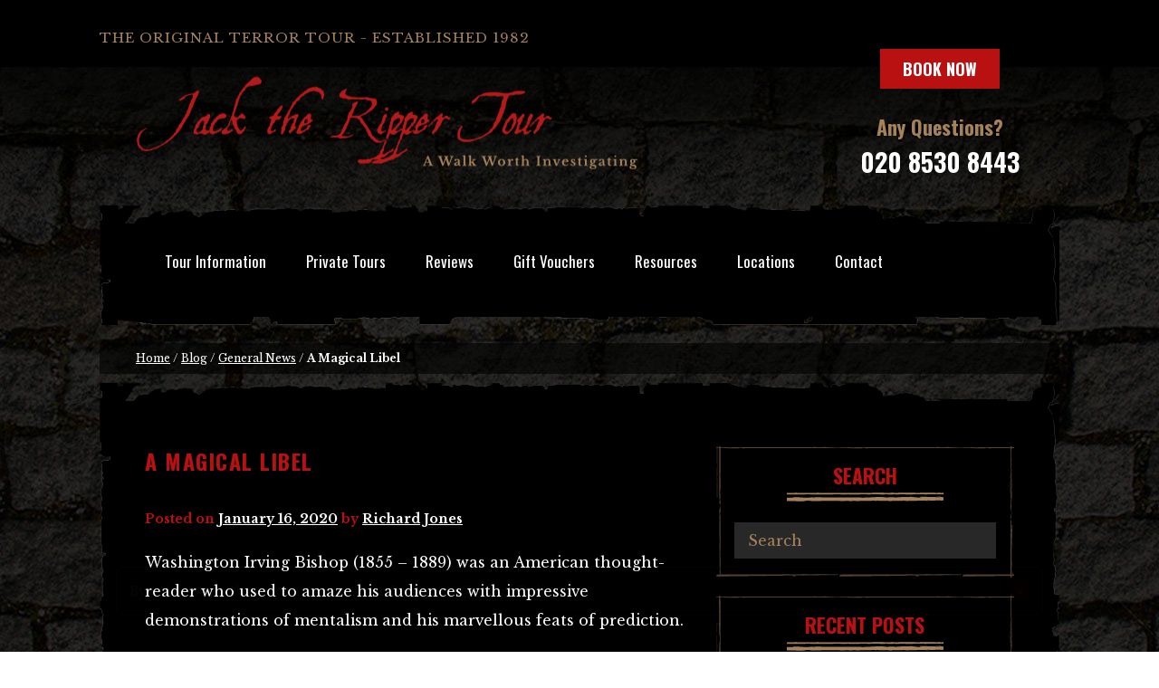

--- FILE ---
content_type: application/javascript
request_url: https://www.jack-the-ripper-tour.com/wp-content/litespeed/js/6f4aa4f54d97797b1bd9172d6a19f224.js?ver=9f224
body_size: -186
content:
function toggleNav(){jQuery("#page").hasClass("show-nav")?jQuery("#page").removeClass("show-nav"):(jQuery("#page").addClass("show-nav"),jQuery("#classroom-navigation").addClass("hide-nav"),jQuery("#site-navigation").removeClass("hide-nav"))}function toggleSecondNav(){jQuery("#page").hasClass("show-nav")?jQuery("#page").removeClass("show-nav"):(jQuery("#page").addClass("show-nav"),jQuery("#site-navigation").addClass("hide-nav"),jQuery("#classroom-navigation").removeClass("hide-nav"))}jQuery(document).ready(function(e){e(".toggle-nav").on("click",function(){toggleNav()}),e("#menu-item-4397").on("click",function(){toggleNav()}),e(".toggle-second-nav").on("click",function(){toggleSecondNav()}),e("#menu-item-8927").on("click",function(){toggleSecondNav()}),e(".venobox-gallery, .single_image").venobox({border:"10px",titleattr:"data-title",numeratio:!0}),e(".widget_archive select").selectric()}),jQuery(document).keyup(function(e){27===e.keyCode&&jQuery("#page").hasClass("show-nav")&&toggleNav()}),jQuery(document).keyup(function(e){27===e.keyCode&&jQuery("#page").hasClass("show-nav")&&toggleSecondNav()});
;

--- FILE ---
content_type: image/svg+xml
request_url: https://www.jack-the-ripper-tour.com/wp-content/themes/jtr-2015/images/gold-border-left.svg
body_size: 6765
content:
<svg xmlns="http://www.w3.org/2000/svg" viewBox="0 0 7.12 344.57"><defs><style>.cls-1{fill:#544234;}</style></defs><title>Asset 2</title><g id="Layer_2" data-name="Layer 2"><g id="Layer_1-2" data-name="Layer 1"><path class="cls-1" d="M6.31,226.4c0,.36.07.72.08,1.11,0-.36.1-.73.16-1.11Z"/><path class="cls-1" d="M6.95,238.4v0s0,0,0,0l0,.07Z"/><path class="cls-1" d="M6.9,238.47v0Z"/><path class="cls-1" d="M6,225.88l.08.27L6,226.4h.32a3.41,3.41,0,0,1,0-.5Z"/><path class="cls-1" d="M6.85,238.24c0,.11,0,.23,0,.35l0,0Z"/><path class="cls-1" d="M7,238.47v0S7,238.49,7,238.47Z"/><path class="cls-1" d="M6.94,238.45a.21.21,0,0,1,0,.07.68.68,0,0,0,0,.11h0v-.18H7v0h0v0h0s0-.07,0-.11l0,0a3.24,3.24,0,0,1,0-.56v-.19a4.33,4.33,0,0,1-.06.52c0-.18,0-.36,0-.54h.08v-.19c0-.14,0-.2-.09-.23,0-1-.07-1.95,0-3.27,0,.11.08.68.08-.1,0-.39,0-1.28-.07-2.35h.1v-2.16a.58.58,0,0,0-.14-.32c0-.68,0-1.34,0-1.91L7,228.93c.05-4.51,0-7.94,0-11.21v.06c0-1.14-.69-1.53-.91-1.53s-.21,0-.22,0a22,22,0,0,0-.65,3.13l-.12.14c-.11,2.14.17,2.31.45,2.69-.07.79-.12,1.41-.14,1.93,0-.51.08-1.17.15-1.91a1.73,1.73,0,0,1,.16.27c0,.13,0,.24,0,.36,0,.35.66.64.65.74s.63-.1.63-.86a16.64,16.64,0,0,1-.23,2.6.75.75,0,0,1-.18-.38H6.37c0,.29.23.57.22.94h0l-.08.49h.12a9.47,9.47,0,0,1-.3,1.45c0-.12,0-.23,0-.34,0,.16,0,.33-.05.49a7.6,7.6,0,0,0-.25,1.24c0,.14,0,.28,0,.41a10.27,10.27,0,0,0-.45,2.1c0-2.38-.14-4.88-.11-6.68L5.4,225c0,2-.1,4.84-.12,7.46l-.08,0c.07,1.57,0,3.07,0,4.56,0,.2.87.42.87.59H6.4c0,.27.35.5.48.68a1,1,0,0,0,0,.14h0s0,0,0,.06v0Z"/><path class="cls-1" d="M7,240.32c0-.08,0-.12,0-.19V239h0v-.34h0v-.14l0,0v.12h0s0-.06,0-.09-.19.11-.2.09c0,1.68.33,3.51.46,5.2,0-1.19-.17-2.34-.16-3.42Z"/><path class="cls-1" d="M6.95,238.64v0S7,238.65,6.95,238.64Z"/><path class="cls-1" d="M4.9,231.41a9.77,9.77,0,0,0-.06-1.61C4.85,230.35,4.89,230.87,4.9,231.41Z"/><path class="cls-1" d="M5.14,239c0-.11,0-.23,0-.34a9.66,9.66,0,0,0,0-1.1c-.06.22-.06.41-.11.62s0,.73,0,1.08A1.59,1.59,0,0,1,5.14,239Z"/><path class="cls-1" d="M4.86,225.88l0,.17s0,0,0-.07l0-.24Z"/><path class="cls-1" d="M5.35,224.87a6.19,6.19,0,0,1,0-.72A6.12,6.12,0,0,0,5.35,224.87Z"/><path class="cls-1" d="M5.35,225v0l0,.13a2,2,0,0,1,0-.23S5.34,225,5.35,225Z"/><path class="cls-1" d="M4.94,335.53c-.09-2-.24-4.31-.41-3,.17,2,.1,2.46.31,4.59a9.4,9.4,0,0,1-.12,2.68c0,.6,0,2.64.07,3.56.14-2.21.14-5,0-7.95C4.86,334.78,4.91,335.39,4.94,335.53Z"/><path class="cls-1" d="M4.51,312.6l0,1.49,0-1.4Z"/><path class="cls-1" d="M4.53,311.7v1l.06-.11A4.88,4.88,0,0,1,4.53,311.7Z"/><path class="cls-1" d="M5.08,281.65a11.38,11.38,0,0,1,.08-2c-.11-2.92-.07.5-.18-1.2.15-3.77-.07-10.4.19-11.26-.13-1.35-.1,3.61-.18-.42.28-1.15,0-4.66.08-8.1.15,1.06.07,4.32.2.87-.06-.47-.08-1.1-.09-1.79,0,.22,0,.41,0,.63-.24-5.39-.27-.89-.44-1.3a14.89,14.89,0,0,1-.21,3c.13,2.62-.14,4.38.06,8.08-.05.17,0,2.81-.16,2.21,0,3.41.08-.81.15-.52.18,5.26-.22,12.35,0,19.91.17,6.4.21,7.84.37,13.77-.08,2-.19-1.67-.19-1.67-.08,3.29-.06,5.77,0,8.88,0-.63-.09,0-.15,1,0,2.49.19,1.67.11,5-.06-.56-.15-1.29-.21-2.49l.2,8.87c-.09.81-.14-1.83-.2-2.9,0,3.41.08,8.85.23,9.9l0-1.65c0,.42-.12-.1-.14-.82a21.47,21.47,0,0,1,.1-4.39l0,2.16c.31-2.22-.05-8.69,0-13L5,314l-.19-4.47c.06-1,.19-1.6.22.55.11-3.12-.08-2.76,0-5.45l0,.11-.07-3.05c0,.51.13-.22.13.75.09-5.08-.17-8.3,0-10.28v.46c-.08-7.6-.17-.73-.36-6.43l.41-3.84Z"/><path class="cls-1" d="M4.82,328.32c0-.11,0-.28,0-.54Z"/><path class="cls-1" d="M4.58,243.49l.05-3C4.62,241.25,4.61,242.18,4.58,243.49Z"/><polygon class="cls-1" points="4.63 257.05 4.63 257.02 4.56 256.73 4.63 257.05"/><path class="cls-1" d="M4.67,73a12.45,12.45,0,0,0,.07,2.47Z"/><polygon class="cls-1" points="4.49 327.86 4.51 327.95 4.49 327.07 4.49 327.86"/><path class="cls-1" d="M4.53,328.82c0,.63,0,1.41,0,1.83Z"/><path class="cls-1" d="M4.55,299.06c0,1.56-.12,3.91-.08,6.08l0,.2C4.42,304.32,4.64,300.54,4.55,299.06Z"/><path class="cls-1" d="M5.23,271.81l0,5.47c.06-1,.14-2.21.15.27C5.52,270.66,5.21,279,5.23,271.81Z"/><polygon class="cls-1" points="4.6 108.81 4.51 111.02 4.64 112.07 4.6 108.81"/><path class="cls-1" d="M5.35,225.1s0-.09,0-.12,0,.07,0,.1Z"/><path class="cls-1" d="M6.64,204.94c0,.54.09,1.07.12,1.62C6.73,206,6.68,205.46,6.64,204.94Z"/><path class="cls-1" d="M4.73,0,4.6.4h.83A.69.69,0,0,0,4.73,0Z"/><path class="cls-1" d="M4.61,207.34c0,.43,0,1,0,1.54,0-.17,0-.35,0-.52v-.2Z"/><path class="cls-1" d="M6.75,197.44l0,0v0l0,0Z"/><path class="cls-1" d="M6.95.4H6.15L5.44.65c0,.1,0,.23,0,.34L6.95.91Z"/><path class="cls-1" d="M4.64,208.37l.13,8.75c0,.7-.07,1.65-.1,2.28l.12.14c-.22,4.23.25.76.1,6.45v.07c.15-5.81-.33-2.27-.11-6.52l-.12-.14c0-.61.06-1.55.1-2.24v.25h.14v-.32c0,.2,0,.42,0,.69v-.07c0-.25,0-.46,0-.64L5,214.88c0,.9,0,1.89,0,2.84,0,0,0,0,0,.07,0-1.09,0-2.26-.06-3.28L5.08,211l-.43-3.26C4.65,207.92,4.64,208.14,4.64,208.37Z"/><path class="cls-1" d="M4.39,52l.06,4.3.1-1.72c0,3.76.14,7.09.08,10.32l-.08-2.8,0,7.05.08-4c0,1.43.23,1.73.46,1.81,0,.43,0,.9,0,1.45,0,2.64.35,3.38.59,3.4a22.91,22.91,0,0,0,.15,3.84c-.09,3.69-.15,4.62-.21,6.53-.22-.14-.53-.58-.56-.27.17,1.84-.21,8.81,0,11.14,0-.78-.28-.82-.3-.56L4.81,94c0,1.74-.1,2-.18,1.72,0,5.24.24-1.67.13,4.56,0-.47,0-.3-.06-1.27,0,6.27,0,12.05,0,17.82-.2,1.69-.05-5-.22-3.08.06,8.26.13,17.16.2,25.16l0-1.49c.29,1.11-.14,6,0,10,0-1-.16-1.3-.13-1,0,5.49.07,11.22.16,19.54l-.07-1c0,3.28-.05,8.51-.07,12,.07,1,.06,3,.17,1.82-.4,10.33.15,19.73-.11,28.92l.71-.1a2.27,2.27,0,0,0-.2.57L5.08,211l.56,4.25a1.93,1.93,0,0,1,.39-.66,3.35,3.35,0,0,0,.68-1.41c0,.7.09,1.4.11,2.08,0,.1.12.21.12.3v-3.07h0a2.81,2.81,0,0,1-.17.7c0-1.65-.1-3.34-.12-5.22,0,0,.05-.19.08-.47a5.9,5.9,0,0,1,.09.64c0-.25,0-.48,0-.72l.11,0v-.13s0-.07-.11-.1c0-.64,0-1.29,0-1.92,0,.64,0,1.21-.07,1.66,0-.1,0-.19,0-.28,0,.1,0,.19,0,.29s0,.15,0,.22l-.09,0c-.15-1-.41-2.06-.5-3.14,0-.13,0-.26,0-.39a9,9,0,0,1,.18-1.77c.06,1.09.17,2.12.27,3.2-.1-1.18-.21-2.33-.27-3.44a27.94,27.94,0,0,0,.42-3.09h.15c0,.42,0,.84,0,1.25,0,1.76-.07,3.62-.09,5.53.08-2.33.1-5.62.12-7.69l0,.12c0-8.34-.06-14.39-.17-21.44,0-.17.09-.29.09-.46v-.22c0-.45-.09-.84-.12-1.46,0-.92,0-2.62,0-2.62h.17V167c0-6.91,0-18.06.1-26,0,1.46-.16-.24-.18-1.93,0-2.24.08-6.18.08-5.83v.8c0-1.68.1-6.28.1-9.87l-.32-.59c.42-9.38-.17-24.58.21-29.71,0-2.31-.11-5-.15-7.31l.15.12c0-3.58,0-6.15,0-9.12a14.83,14.83,0,0,0,.18-2,14.36,14.36,0,0,0-.17-1.87c0-1.25,0-2.58,0-4.14L7.06,71c0-4.37-.44-5.52-.45-9.56l.23-1.21c0-7.63.2-15.36,0-22.9A6.07,6.07,0,0,1,6.94,39c0-3.47.15-13.23-.13-12.68.07-.4.07-2.19,0-4.4,0-1.21,0-2.54,0-3.84a13.73,13.73,0,0,1,.11,1.57V15.86L6.8,16c0-.56-.05-1.1-.06-1.58l.14.64c-.19-3.48-.25-3.59-.31-8.45,0-1.15.12-1,.08.52,0-1.55,0-2.34,0-3s-1-1.52-1.08-2.84c-.1,0-.13-.1-.13-.22l-3.47.2H4.51c0,3.94.15,2.39.18,3.18s.08,1.8.11,2.08c-.3-2.29-.06,8-.46,3.89a9.14,9.14,0,0,0,.16,2.18c0,1.51-.06,2-.15.52.06,5.54.18,3.6.18,8.62-.05,0-.07-1-.14-1.53.11,2.54.21,5.1.17,9.34,0-.22-.06.12-.07-.62,0,7.07.28,12.16.18,20C4.44,46.5,4.6,51.58,4.39,52Zm2.5,145.2s.06,0,.06-.06v0c0,.06,0,.13,0,.2l-.07,0C6.87,197.3,6.89,197.25,6.89,197.19Zm-.12-4h0Zm-.09,4.21h0l0,0,0,.07h0l.2.16c0,.08,0,.17,0,.25a1.38,1.38,0,0,0-.21-.4.23.23,0,0,1-.06.06.45.45,0,0,0,0-.08Zm0-26.18c0,.11-.05.24-.06.37v0C6.61,171.45,6.67,171.33,6.68,171.22Zm-.4-.62,0,0-.09,0h0Zm-.62-48v.14A6,6,0,0,1,5.6,122c0-.17,0-.43,0-.72C5.61,121.91,5.63,122.41,5.66,122.63Zm-.05,25.56-.15.18v-.18Zm-.05-22.91a.56.56,0,0,1,0,.08.36.36,0,0,0,0,.08C5.56,125.38,5.56,125.35,5.55,125.29Zm0,59.77c0,.05,0,.11,0,.15s0-.12,0-.15Zm0,13.82c0,.06,0,.12,0,.19l-.06.23c0-.15,0-.27,0-.42Zm0,0h.07l0,.18C5.57,199,5.56,198.94,5.55,198.88Zm0-80.42v0c-.1.39-.19.6-.25.47C5.41,119.08,5.5,118.86,5.6,118.46Zm-.27,9.49c0,.18,0,.34,0,.54,0-1.43,0-1.92,0-2.08S5.34,126,5.33,127.95Zm0-9.26a1,1,0,0,0,0,.13.91.91,0,0,1,0-.13Zm0,6.41c0,1,0,1.27.06,1.31s0,0-.06-1.06C5.26,125.25,5.26,125.19,5.26,125.1Zm0,8.34v0s0,0,0,0S5.26,133.45,5.26,133.44Zm0,66.45h0a6.35,6.35,0,0,1,.26-1h0c0,.15,0,.27,0,.42C5.42,199.63,5.33,199.93,5.27,199.89Zm.42-3h0c.06-.36.11-.73.15-1.11h0C5.8,196.12,5.75,196.49,5.69,196.85Zm.22,2.57c0,.45,0,.82,0,1.29-.06-.7-.1-1.3-.11-2.3h0A5.73,5.73,0,0,0,5.91,199.42Zm.83,8v0Zm-.86-16.63s-.11,0-.11,0c0-.4-.15-.74-.13-1a.89.89,0,0,0,.3,0C5.92,190,5.9,190.35,5.87,190.74Z"/><path class="cls-1" d="M4.5,28.86c0-.14,0-.27,0-.41C4.49,28.62,4.49,28.75,4.5,28.86Z"/><path class="cls-1" d="M6.95,244.54v-.14H6.83s0-.35,0-.53c-.13-1.69-.78-3.51-.81-5.19a1.46,1.46,0,0,1-.38-1.1c-.14.5-.38,1-.45,1.44,0,1.77,0,3.68,0,5.41h0s0,.08,0,.12c0,2.55,0,4.6.09,5.15-.06,2.3-.14,4.79-.06,7.59,0-1.18,0-2.54.06-3.88,0-.93,0-1.82,0-2.64,0-.3,0-.62,0-.91l.1-.31c0-.18.59-.31.58-.44.09-.45,1-1.1,1-1.88,0,0-.08.08-.09.12,0-.79,0-1.62,0-2.38C6.88,244.82,6.95,244.68,6.95,244.54Z"/><path class="cls-1" d="M7,290.32l-.15,4.22c-.18-7.34.28-6.35.1-13.75l.1,2.34c-.06-3.8,0-14-.26-17.74,0-.67.13-1.66.15,0,0-5-.06-11-.12-16a2.27,2.27,0,0,0-.55.1l-.53.31c0,.29-.23.61-.23.91,0,.83-.13,1.71-.15,2.64s0,2,0,3c0-.26,0-.53,0-.8,0,1.37-.16-.77-.13-.64a9.23,9.23,0,0,0-.27-1.27h0a8.53,8.53,0,0,1,.55-1.86c-.08,8.34-.23,17.12,0,23.13l0-.46L5.7,283c0,3.93-.09-2.36-.18.55.23,9.21,0,14.56.13,22.14-.41,5.87,0,20.84-.23,28.77l.1-.46c.09,2-.05,2.48-.08,4,.08-.21.09-2.22.14-1,0,2.46.78,4.95,1,7.47l.13,0c0-.72,0-1.46,0-2.1,0-1.11.06-2,.12-2.68-.15-8.85.07-17.55,0-27.85-.32,3.65,0-3-.34-2.38,0-2.36,0-3.28,0-3.51v.68l0-.33h0V306c.07,0,.23,4.4.32.43-.13,3.08-.17-4.12-.29-1.35L6.74,299c.1-1.72.07,2.19.15,2,0-5.26.14-2.25.23-5.73C7,295.9,6.95,293.32,7,290.32ZM5.38,253.46a.54.54,0,0,1,0,.08Z"/><path class="cls-1" d="M6.82,249.4v0l.1,0Z"/><path class="cls-1" d="M5.34,257.28c0-.3,0-.58,0-.87C5.34,256.71,5.34,257,5.34,257.28Z"/><path class="cls-1" d="M6.95,249.39h0Z"/><path class="cls-1" d="M4.93,232c0-.2,0-.39,0-.59,0,.38,0,.73,0,.9-.13.66-.06-2.37-.17-2.51,0,3.29.28,6.49.13,9.47a4.91,4.91,0,0,1,.19-1.08c0-1.85,0-3.78-.13-5.76a.45.45,0,0,0,0-.17c0-2.27-.09-4.27-.13-6.39l0-.13Z"/><polygon class="cls-1" points="6.92 119.07 6.97 120.85 6.92 117.48 6.92 119.07"/><path class="cls-1" d="M.74,2.88c-1.47,0-.47,0,.63,0Z"/><path class="cls-1" d="M3.4,2.23l.3-.15H3.58C2.54,2.11,3.43,2.19,3.4,2.23Z"/><path class="cls-1" d="M1.94,112.4s0,0,0-.06h0v0a.35.35,0,0,1,0,.18c0-.43,0-.89,0-1.35v0c0,.47-.2.94-.2,1.38,0,0-.15.08-.17.13-.09-.11-.24-.2-.23-.31l0,.58h0l-.06-.58a2.45,2.45,0,0,1-.08.24c0-.33-.17-.69-.24-1.06a1.54,1.54,0,0,1,0-.39v2.5H1l.1,0c0,.68,0,1.38,0,2.16A14,14,0,0,0,1,117.41c.06.78.15,1.61.17,2.51a1.23,1.23,0,0,1,0-.27c0-.68-.07-1.39-.12-2.12v.09c0-.47-.05-.94-.05-1.35h0c0,.42,0,.88.05,1.35,0,1,0,2.2,0,3l0,0h0v.31a.24.24,0,0,1,0,.05v-.15h0c0,.08,0,.15,0,.21v.67H1c0,.32,0,.64,0,.95l0,0h0v.05H1l0,0c0,.55,0,1.13,0,1.65,0,0,0,.06,0,.06H1v.32a1.37,1.37,0,0,0,0,.3v0c0,.13,0,.23,0,.34h0v.76h0v.09A1.14,1.14,0,0,1,1,126v.32s0,0,0,0v.37s0,0,0,.07c0,.52,0,1,0,1.57,0-.37-.06-.73-.06-1.07v0c0,.41,0,.85.06,1.31,0,1.1-.06,2.21-.06,3.37,0-.4,0-.83,0-1.22v0c0,.38,0,.8,0,1.2,0,.23,0,.46,0,.66s0,.33,0,.49v.21s0,0,0,0h0v6.63h0v3.53H1c0,.07,0,.15,0,.22h0l0,0c0,1.27,0,2.5,0,3.59,0-.68,0,.11,0,.91,0,1,0,2.9,0,2.73v-.37c0,.79,0,2.95,0,4.63l.1.28c0,1.08,0,2.33,0,3.63l0-.31v2.95L1,161.5c0,3.23,0,6.37,0,7.81,0,1.09,0,2.36,0,3.43l0-.06c0,1.69,0,2.9,0,4.3,0,.32,0,.63,0,.93s0,.54,0,.86c0,.59,0,1.22,0,2L1,180c0,2.05.12,2.59.12,4.49l-.06.57c0,3.58-.05,7.21,0,10.75a4.89,4.89,0,0,1,0-.74c0,.93,0,2.82,0,4.23,0,.17,0,.34,0,.5h0A.55.55,0,0,0,1,200c0,.75,0,1.21.05,1,0,0,0,.62,0,1.45l0,0,0,0h0s0,0,0,0H1c0,.2,0,.42,0,.64,0,.65,0,1.37,0,2.06,0,.07-.09,0-.09-1v1.19h0v.56l.1-.15c0,.3,0,.59,0,.85l0-.3c.05,1.63.07,1.68.08,4,0,.47,0,.48,0,0,0,.56,0,1,0,1.25a2.54,2.54,0,0,0,.15.88h0l0,0s0,0,0,0h.14l.18-.45c0-.35,0-.75,0-1.06s0-.78,0-.82c.09,1.23,0-3.65.13-1.69a6.53,6.53,0,0,0,0-1c0-.71,0-.94,0-.22,0-2.6,0-1.68,0-4,0,0,0,.48,0,.73,0-1.19-.06-2.39,0-4.38a.79.79,0,0,1,0,.26c0-3.3-.07-5.69,0-9.36.06,1.11,0-1.28.08-1.47l0-2,0,.81c0-1.77,0-3.33,0-4.85l0,1.31v-3.31l0,1.87c0-.67-.06-.81-.12-.85,0,1.28-.07,1.47-.08.45,0-.21,0-.37,0-.48h0a2.74,2.74,0,0,0,0,.36c0-.16,0-.27,0-.35l.06,0c0-.2,0-.42,0-.68,0-1.24-.09-1.59-.16-1.6,0-.91,0-1.67,0-1.8,0-1.73,0-2.17.06-3.07.06.06.14.27.15.13,0-.86.06-4.14,0-5.23,0,.36.08.38.08.26l0-.72c0-.82,0-.94,0-.81,0-2.46-.07.78,0-2.14,0,.22,0,.14,0,.6,0-2.94,0-5.66,0-8.36.06-.8,0,2.36.06,1.44,0-3.88,0-8.05-.05-11.81v.7c-.08-.52,0-2.8,0-4.7,0,.47,0,.61,0,.48,0-2.58,0-5.27,0-9.17l0,.48c0-1.54,0-4,0-5.64,0-.49,0-1.42,0-.85.11-4.77.13-9.12.19-13.36l.17.08V116h0V112.4Zm-.56.75v.15l.06-.07c.06.07.07.15,0,.23v-.16l-.14.11h0l.14-.11v-.15ZM1.43,154s0,.31,0-.68c0-.09,0-.17,0-.27C1.43,153.63,1.43,153.89,1.43,154Zm-.07,2.31c0-.25,0-.45,0-.54v0s0,.15,0,.31S1.35,156.19,1.36,156.31Zm-.27-35.23.08-.33h0l-.08.35Zm.29,33.45v0Zm.12-33.72v0s0,.08,0,.12,0,0,0-.05v-.31c0,.08,0,.13,0,.19s0-.19,0-.34a.32.32,0,0,0,0-.06c0,.08,0,.21,0,.36S1.49,120.8,1.49,120.82Zm-.3.12v0h0v0Zm.18-.45s0-.07,0-.1a.07.07,0,0,0,0,0,.31.31,0,0,1-.06.13S1.37,120.51,1.37,120.48Zm-.18.15h0v0l0,.09h0Zm.26,30.07h0Zm.06-29.74h0v0h0Zm-.2-1.22v0c0,.26,0,.55,0,.8h0s0,0,0,.08h0l0,.29h0l0-.29h0v-.06h0a2.16,2.16,0,0,0-.11-.47ZM1,122.67l.21,0h0l-.21,0Zm.16,7.4c0-.08,0-.13,0-.19s0,.12,0,.19v0ZM1.32,205c0-.73-.1-1.43-.15-2.07,0-.06,0-.13,0-.18s0-.18,0-.27a1.94,1.94,0,0,1,.08.63C1.21,203.61,1.36,204.36,1.32,205Zm0-47.33a.61.61,0,0,1,0-.18.69.69,0,0,0,0,.19Zm.08-.05c0-.13,0-.25,0-.37,0,.12,0,.23,0,.37Zm0-3.63a3,3,0,0,1,0,.48v.13C1.44,154.19,1.44,154,1.43,154Zm.14-38.6s0-.07,0-.1,0,.2,0,.31Z"/><path class="cls-1" d="M1.21,111.85s.06,0,.06,0a8.56,8.56,0,0,0,.42-1.47l.26-.07h0c0-1,0-1.07-1-1.24h0v-1.31l.23-.06a6.43,6.43,0,0,1,.07,1.36s0-.06,0-.08a1.23,1.23,0,0,0-.16-.59.67.67,0,0,0-.16.41v-.06c0-1.53.2-2.57.19-3.64,0,0-.1.08-.1.13S.95,105.1.95,105v0c0-.25.23-.48.23-.74h.1s.08,0,.1,0H1.2c0-.46-.25-.9-.25-1.35h0c0-.33.5-.65.5-1l.5,0v-.31s-.3.06-.36.1a3.34,3.34,0,0,0,0-.62c0-.81-.06-1.68-.06-2.47L1.37,98l-.22.18c0-.34-.2-.69-.2-1V96.7h.19c0,.63.21,1.25.24,1.86,0-1.2,0-2.16,0-2.42,0-.1,0-.2,0-.31s0-.36,0-.55c0,.15,0,.3,0,.45,0-.41,0-.84-.09-1.28,0-.07,0-.15,0-.22s0-.26,0-.51a1.31,1.31,0,0,0,0-.3c0-3.37.07-6.73,0-9.14v.22l0-4c0-1.84,0,1.11.05-.26-.06-4.32,0-6.83,0-10.39.11-2.76,0-9.78.06-13.5l0,.21c0-1,0-1.16,0-1.87,0,.1,0,1,0,.45a25,25,0,0,1,.21-2.58c0,1,0,2.13,0,3.36,0,.3,0,0,0-.06,0,.94.07,2,.11,1.41,0-.93,0-1.15-.08-2.16a7.55,7.55,0,0,1,0-1.26c0-.24,0-1.47,0-2s.07.21.07-1.26H1.07v2c0,.52,0,1,0,1.26,0,4.15,0,8.24,0,13.07.09-1.72,0,1.41.09,1.12,0,1.11,0,1.54,0,1.65v0h0L1,73.12c0,.81,0-1.07,0-1,0,2.47,0,1-.06,2.67a16.2,16.2,0,0,1,0,2.26l0-2c0,3.45-.08,3,0,6.45l0-1.1C1,82.24,1,87,1,88.79c0,.32,0,.73,0-.05,0,1.78,0,3.72,0,5.62a6.21,6.21,0,0,0-.07.82v.13a.68.68,0,0,0,.06.25s0,0,0,.07,0,.31,0,.47H.95v.06h0v.94a.72.72,0,0,1,.08-.3c0,.33,0,.68,0,1a4.26,4.26,0,0,0-.09.76v0h0v1a3.06,3.06,0,0,0,0,.46c0,.14,0,.28,0,.41v.07s0,.06,0,.09c0,.25,0,.49,0,.73H1v-.16c0,.05,0,.1,0,.15H1s0,0,0,0l0,.14v-.1s.06.1.07.15a2.2,2.2,0,0,0,0,.27.48.48,0,0,0,0-.24c0,.52,0,1,0,1.64a7,7,0,0,0-.06.91v.26H1c0,.59,0,1.38,0,2,0-.07,0-.13,0-.2l0-.34v-.8c0,.51,0,1,.05,1.55,0,.2,0,.42,0,.62h0l0,0h0v0h0v.39h0s0,0,0,.05h0v.64H1c0,.07,0,.13,0,.2a.5.5,0,0,0,0,.14l0,0c0,.28,0,.56,0,.82a.73.73,0,0,0,0,.18H1c0,.54,0,1.07,0,1.58a2.87,2.87,0,0,1-.07-.67v.44a2,2,0,0,0,0,.39C1.06,111.77,1.16,111.85,1.21,111.85Zm0-4.5v0h0c0,.26,0,.48,0,.66v0C1.21,107.78,1.2,107.58,1.21,107.35ZM1.33,109l0,0s0,0,0,0l0,.05Zm-.07-1.67h0c0-.06,0-.12,0-.19S1.26,107.26,1.26,107.32Zm.06-11.14V96.1l.11,0,0,.09v0Zm.13.12s0,0,0,0a.74.74,0,0,0,0-.12h0C1.45,96.2,1.45,96.25,1.45,96.3ZM1,98.6H1Zm.24,3.24a.67.67,0,0,0-.11-.38v0a.55.55,0,0,1,0-.12c0-.29,0-.58,0-.88a4.85,4.85,0,0,1,.12.88.75.75,0,0,1,.13.42c-.05,0-.11.06-.11.1s0,.05,0,.08A.54.54,0,0,1,1.19,101.84Z"/><path class="cls-1" d="M1.53,111.13v0c0,.6,0,.76,0,.67C1.55,111.92,1.54,111.76,1.53,111.13Z"/><path class="cls-1" d="M1.49,101s0,0,0,.05,0,.15,0,.23,0,.18,0,.52c0-.08,0-.14,0-.22S1.48,101.23,1.49,101Z"/><path class="cls-1" d="M1.55,107.29v0Z"/><path class="cls-1" d="M1.38,94.15s0,.07,0,.1C1.37,94.49,1.38,94.44,1.38,94.15Z"/><path class="cls-1" d="M1.43,107.76c0-.92,0-2.26,0-3.49h0c0,1.2,0,2.5,0,3.42Z"/><path class="cls-1" d="M1.47,101.84v.09c0,.72,0,1.46,0,2.21C1.46,103.2,1.47,102.35,1.47,101.84Z"/><path class="cls-1" d="M1,69.52c0-1.57,0,2.56.09.19C1.08,69.94,1,67.57,1,69.52Z"/><polygon class="cls-1" points="1 157.46 0.98 156.62 1 158.2 1 157.46"/><path class="cls-1" d="M1.65,66.63v0Z"/><path class="cls-1" d="M1.65,67.05v-.47l0,0A3.94,3.94,0,0,1,1.65,67.05Z"/><path class="cls-1" d="M1.57,59.25c0,.05,0,.13,0,.25Z"/><path class="cls-1" d="M1.67,86.48c0-1.6,0,.38,0,.24,0-2.47.06-5.8,0-9.35,0-3-.06-3.68-.1-6.46,0-1,.05.78.05.78,0-1.55,0-2.71,0-4.17,0,.3,0,0,0-.45,0-1.17-.05-.78,0-2.32,0,.26,0,.6.06,1.17l-.05-4.16a10.89,10.89,0,0,1,.05,1.36c0-1.6,0-4.15-.06-4.65v.77c0-.2,0,0,0,.38a17.38,17.38,0,0,1,0,2.06v-1c-.08,1,0,4.08,0,6.12L1.52,66,1.57,68c0,.45-.05.75-.06-.26,0,1.47,0,1.3,0,2.56v-.05l0,1.43c0-.24,0,.1,0-.35,0,2.39,0,3.89,0,4.82V76c0,3.57,0,.34.1,3l-.11,1.8,0,.35a9.2,9.2,0,0,1,0,1c0,1.37,0-.23,0,.56,0,1.77,0,4.88-.05,5.28,0,.64,0-1.69.05.2-.08.54,0,2.19,0,3.8,0-.5,0-2-.05-.41,0,.22,0,.52,0,.84,0-.1,0-.19,0-.3.06,2.53.07.42.12.61a12,12,0,0,1,.06-1.39c0-1.23,0-2.05,0-3.79A9.31,9.31,0,0,1,1.67,86.48Z"/><path class="cls-1" d="M1.48,98.63s0,0,0-.06v.05Z"/><path class="cls-1" d="M1.63,116v0c0,.1,0,.17,0,.19s0,0,0-.12Z"/><path class="cls-1" d="M1.95,199.77v0Z"/><path class="cls-1" d="M1.07,210.27c0-.08,0-.16,0-.26C1.07,210.11,1.07,210.2,1.07,210.27Z"/><path class="cls-1" d="M1,117.41c0-.39-.06-.78-.06-1.15,0,.43,0,.84.06,1.26Z"/><polygon class="cls-1" points="1.42 107.7 1.42 107.7 1.42 107.7 1.42 107.7"/><path class="cls-1" d="M1.46,104.14v.13h0S1.46,104.19,1.46,104.14Z"/><path class="cls-1" d="M.95,101.53v-.06a.32.32,0,0,1,0,0Z"/><path class="cls-1" d="M1,101.39l0,.08a.69.69,0,0,0,0,.12c0-.08,0-.15,0-.23S1,101.38,1,101.39Z"/><path class="cls-1" d="M.95,109.82s0,0,0,0h0Z"/><path class="cls-1" d="M1,101.32l0,0a1,1,0,0,1,0-.26Z"/><path class="cls-1" d="M.95,108.8a.4.4,0,0,1,0-.06h0Z"/><polygon class="cls-1" points="0.95 124.29 0.96 124.29 0.95 124.29 0.95 124.29"/><path class="cls-1" d="M1.63,116.28s.17,0,.17-.12C1.8,116.26,1.64,116.3,1.63,116.28Z"/><polygon class="cls-1" points="1.95 112.34 1.95 112.34 1.8 116.16 1.95 112.34"/><path class="cls-1" d="M1.52,104.33c0,1.06,0,2,0,3v.07l0-2a.4.4,0,0,0,0,.08c0-.2,0-.4,0-.6v-.16c0-.17,0-.32,0-.4,0-.4,0,1.1,0,1.16,0-1.54-.07-3,0-4.45a4.06,4.06,0,0,1-.06.58c0,.85,0,1.74,0,2.65A.38.38,0,0,0,1.52,104.33Z"/><path class="cls-1" d="M1.57,110.31l0,.07c0,.46,0,1.31,0,1.47,0-.14,0-1,0-1.47l0-.07c.06-2-.07-.36,0-3v0C1.5,110,1.63,108.31,1.57,110.31Z"/><path class="cls-1" d="M1.63,99.55v0Z"/><path class="cls-1" d="M1.63,99.55v0Z"/><polygon class="cls-1" points="1.62 92.7 1.62 92.72 1.64 92.85 1.62 92.7"/><path class="cls-1" d="M1.61,179.08a10.09,10.09,0,0,0,0-1.16Z"/><polygon class="cls-1" points="1.66 59.84 1.66 59.47 1.65 59.43 1.66 59.84"/><path class="cls-1" d="M1.64,58.16V59C1.65,58.72,1.65,58.36,1.64,58.16Z"/><path class="cls-1" d="M1.64,73c0-.73,0-1.83,0-2.85V70C1.68,70.52,1.62,72.29,1.64,73Z"/><path class="cls-1" d="M1.46,85.77V83.21c0,.45,0,1,0-.13C1.38,86.32,1.46,82.41,1.46,85.77Z"/><path class="cls-1" d="M1.4,93.68c0,.2,0,.35,0,.47,0,.42,0,.38,0-.42,0-.23,0-.36,0-.46C1.42,92.8,1.41,93.74,1.4,93.68Z"/><polygon class="cls-1" points="1.63 162.27 1.65 161.24 1.62 160.75 1.63 162.27"/></g></g></svg>

--- FILE ---
content_type: image/svg+xml
request_url: https://www.jack-the-ripper-tour.com/wp-content/themes/jtr-2015/images/gold-border-top.svg
body_size: 434
content:
<svg xmlns="http://www.w3.org/2000/svg" viewBox="0 0 238.6 2.43"><defs><style>.cls-1{fill:#544234;}</style></defs><title>Asset 4</title><g id="Layer_2" data-name="Layer 2"><g id="Layer_1-2" data-name="Layer 1"><path class="cls-1" d="M147.54,2.32l-4.74,0Z"/><path class="cls-1" d="M128.71,2.32,126,2.21l-.55,0Z"/><path class="cls-1" d="M213.24,2.08c-.66,0-1.3.07-2,.08C212,2.13,212.93,2.1,213.24,2.08Z"/><polygon class="cls-1" points="148.06 2.32 148.06 2.32 147.54 2.32 148.06 2.32"/><path class="cls-1" d="M235,.46h0l3.6-.27h-4.79a1.66,1.66,0,0,1,1,.3c-.69,0-1.09,0-2.24.08C230,.62,225,.5,224.46.36a44.78,44.78,0,0,1-5,.14c-.31-.05.53-.09,1-.11-6.6-.1-9.81.17-14.35,0l-.77-.09,9.07,0c0-.14-4.24-.16-.87-.36-3.4.11-9.21.33-13.34.27l-.55,0,.43,0-2.61,0L194,.18c-.49-.12-4.86-.06-7-.07.17.15-2.59.13,0,.25-.34,0,.4,0,1.8,0h-.58l.84,0-2.95.25c-2.89-.21-8.46-.33-9.24-.46-6.45.09-15.19.06-19.24.34A17.62,17.62,0,0,1,154.87.4l2.89-.07C154.1.4,146.9.36,146,.56c-4.62-.09,2.6-.18-3.75-.15l.86-.06C130.64,0,122.83.86,109,.45c1,0,1.44,0,1.63.07C94.83.33,78.09.69,62.51.4,58.09.34,57.61.47,54.9.57l-1-.16L49.33.59C42.77.73,38,.19,29.69.45l1.07.11c-3,0-9.44.07-8.94-.06a13.81,13.81,0,0,1-2.14.06L19.59.47,12.27.62C6.6.56,13.33.71,5.05.69A42.76,42.76,0,0,0,0,1.07V2.19l40.81.24c6.51,0,3.46-.5,11.67-.27L50,2.34l39.65-.18c-.77,0-.82.1-2.07.09,1.36.07,3.85.07,6,0l2.82-.06a8,8,0,0,0,1.21-.08c2,0,.46.1,1.7.15,2.72.08,6.84-.17,8.28,0a10.24,10.24,0,0,1-1.26.05c1.77-.06,8.27,0,6.57-.13l13.08,0c2.51-.17,8.26.08,9.06-.16-.35.25,8.46.2,11.51.08-1,.07,2.65.08,1.46.18,3.48,0,6.67,0,6.06-.18,6.41.29,12.89-.24,16.5.14L199.85,2,190,2.29c8.83-.1,13.92-.31,22.67-.25.76,0,.83,0,.61,0,3.91-.11,7.68-.35,11.38-.58l5.5.06,3.43-.16c.8,0,1.48.07.62.1a12.25,12.25,0,0,0,1.68,0l-.12.06c-.56,0-.55.19-.19.16L238.26.48C237.69.47,239,.47,235,.46Z"/></g></g></svg>

--- FILE ---
content_type: image/svg+xml
request_url: https://www.jack-the-ripper-tour.com/wp-content/themes/jtr-2015/images/gold-border-bottom.svg
body_size: 567
content:
<svg xmlns="http://www.w3.org/2000/svg" viewBox="0 0 239.83 4.61"><defs><style>.cls-1{fill:#544234;}</style></defs><title>Asset 5</title><g id="Layer_2" data-name="Layer 2"><g id="Layer_1-2" data-name="Layer 1"><path class="cls-1" d="M148.77,4.61l-4.74,0Z"/><path class="cls-1" d="M149.3,4.61c3.48,0,6.67-1.19,6.06-1.32a67.7,67.7,0,0,0,10.85-.71l-16.74.2A4.2,4.2,0,0,1,149.3,4.61Z"/><path class="cls-1" d="M147.84,3.28c-.28,0-.19-.22,0-.48l-9.55.12C141,3.14,145.76,3.36,147.84,3.28Z"/><path class="cls-1" d="M214.48,2.08c-.66,0-1.3.07-2,.08C213.22,2.13,214.16,2.1,214.48,2.08Z"/><path class="cls-1" d="M236,.46h0l3.85,0H235a1.56,1.56,0,0,1,1,.17c-.69,0-1.09,0-2.24,0-2.48.06-7.49-.09-8.07-.23a46.28,46.28,0,0,1-5,.13c-.31-.05.53-.1,1-.11-6.6-.1-9.81.17-14.35,0l-.77-.09,9.07,0c0-.14-4.24-.17-.87-.36-3.4.11-9.21.33-13.34.27l-.55,0,.43,0-2.61,0-3.42,0c-.49-.12-4.86-.06-7-.07.17.15-2.59.13,0,.25-.34,0,.4,0,1.8,0h-.58l.84,0-2.95.25c-2.89-.21-8.46-.33-9.24-.46C171.69.26,163,.23,158.9.52A17.62,17.62,0,0,1,156.1.39L159,.33c-3.67.07-10.86,0-11.73.23-4.62-.09,2.6-.18-3.75-.15l.86-.06c-12.49-.32-20.3.51-34.15.1,1,0,1.44,0,1.63.07C96.07.33,79.32.69,63.75.4c-4.43-.06-4.91.07-7.61.17l-1-.16L50.56.59C44,.73,39.21.19,30.92.45L32,.56c-3,0-9.44.07-8.94-.06a13.81,13.81,0,0,1-2.14.06L20.82.47,13.5.62c-5.67-.06.93.09-7.34.08C4.64.71,3,.89,1,1.06V2.19l41,.24L1,2.19v.13L0,4.61,138.36,2.92a6.28,6.28,0,0,1-2-.29c-.64.19-4.5-.12-7.29-.15.3,0,.59,0,.9,0l-3.22-.14.45-.06,2.77.06-2.67-.11-.48,0-12.49,0-.11,0,13.08,0c2.51-.17,8.26.08,9.06-.16-.35.25,8.46.2,11.51.08-.55,0,.26.06.94.09a1.2,1.2,0,0,0-.27.09L144,2.3l4.49,0a2.18,2.18,0,0,0-.63.48l1.59,1c0-.22-.11.6-.22.6h0c0-4-.06-1.12-.09-1.14.36,0,.55-.49.13-.45,3.48,0,6.67-.31,6.06-.44,6.41.29,12.89-.37,16.5,0a28,28,0,0,0-5.66.23l26-.35h-1c2.16,0,4.1-.06,5.92-.1L211.25,2h2.62c.76,0,.83,0,.61,0,.82,0,1.57-.09,2.38-.12l19.91-.24L239.37.48C238.79.47,241,.47,236,.46Zm-135.37.93c-1.23-.05.31.32-1.7.31A2.42,2.42,0,0,1,97.7,2c-.75,0-1.75.15-2.82.17-2.18,0-4.68.08-6,0,1.36.07,3.86.1,6,.07l2.82,0a8.81,8.81,0,0,0,1.21-.07c2,0,.46-.82,1.7-.76,2.72.08,6.84-1,8.28-1h0C107.43.44,103.33,1.47,100.61,1.39Zm7,.94,1,0c2,0,5.46,0,5.8-.06C114.65,2.34,109.24,2.28,107.63,2.34Z"/></g></g></svg>